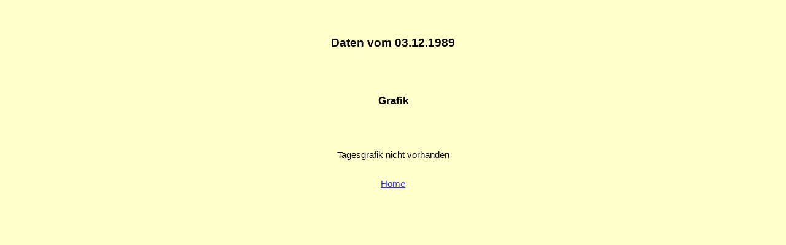

--- FILE ---
content_type: text/html; charset=UTF-8
request_url: https://archiv.mannheim-wetter.info/archiv.php?cmd=tag6&datum=03.12.1989
body_size: 509
content:
<!doctype html public "-//W3C//DTD HTML 4.0 //EN">
<html>
<head>
<META HTTP-EQUIV="Content-Type" CONTENT="text/html; charset=iso-8859-1">
<META HTTP-EQUIV="Cache-Control" CONTENT="must-revalidate">
<META HTTP-EQUIV="Refresh" CONTENT="1800">
<META name="Author" content="� 1999-2022  Wetterstation Seckenheim">
<META NAME="Keywords" CONTENT="Archiv, Wetter, Cam, Auswertung Wetterstation, Wind, Regen, Temperatur, Feuchte, Luftdruck">
<link rel="stylesheet" href="mystyle1.css" type="text/css">

<title>Wetterarchiv Mannheim</title>
</head>
<body bgcolor="#FFFFCC">
<table width="640" border="0" align="center" cellpadding="0" cellspacing="0">
<tr>
<td><p>&nbsp;</p><h3 align="center">Daten vom 03.12.1989</h3></td>
</tr>
<tr>
<td><p>&nbsp;</p><h4 align="center">Grafik</h4></td>
</tr>
<tr>
   <td><p>&nbsp;</p> <p align="center" >Tagesgrafik nicht vorhanden</p></td>
   </tr>
</table>
<p align="center"><a href="index.html" target="_self">Home</a>
</body>
</html>